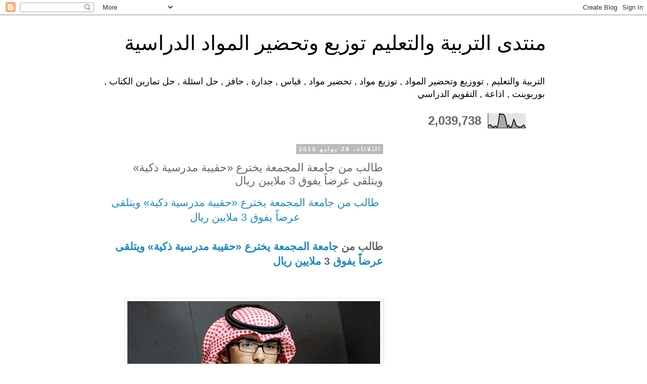

--- FILE ---
content_type: text/html; charset=UTF-8
request_url: https://madinahx.blogspot.com/2015/07/3.html
body_size: 13024
content:
<!DOCTYPE html>
<html class='v2' dir='rtl' xmlns='http://www.w3.org/1999/xhtml' xmlns:b='http://www.google.com/2005/gml/b' xmlns:data='http://www.google.com/2005/gml/data' xmlns:expr='http://www.google.com/2005/gml/expr'>
<head>
<link href='https://www.blogger.com/static/v1/widgets/2370241452-css_bundle_v2_rtl.css' rel='stylesheet' type='text/css'/>
<meta content='72e6e4e3f20f4233654da2d2d9e5a2e2' name='p:domain_verify'/>
<meta content='text/html; charset=UTF-8' http-equiv='Content-Type'/>
<meta content='blogger' name='generator'/>
<link href='https://madinahx.blogspot.com/favicon.ico' rel='icon' type='image/x-icon'/>
<link href='http://madinahx.blogspot.com/2015/07/3.html' rel='canonical'/>
<link rel="alternate" type="application/atom+xml" title="منتدى التربية والتعليم توزيع وتحضير المواد الدراسية - Atom" href="https://madinahx.blogspot.com/feeds/posts/default" />
<link rel="alternate" type="application/rss+xml" title="منتدى التربية والتعليم توزيع وتحضير المواد الدراسية - RSS" href="https://madinahx.blogspot.com/feeds/posts/default?alt=rss" />
<link rel="service.post" type="application/atom+xml" title="منتدى التربية والتعليم توزيع وتحضير المواد الدراسية - Atom" href="https://www.blogger.com/feeds/7312924634113361359/posts/default" />

<link rel="alternate" type="application/atom+xml" title="منتدى التربية والتعليم توزيع وتحضير المواد الدراسية - Atom" href="https://madinahx.blogspot.com/feeds/5033933850378114353/comments/default" />
<!--Can't find substitution for tag [blog.ieCssRetrofitLinks]-->
<link href='http://www.al-jazirah.com/2015/20150728/ln_66_1.jpg' rel='image_src'/>
<meta content='http://madinahx.blogspot.com/2015/07/3.html' property='og:url'/>
<meta content='طالب من جامعة المجمعة يخترع «حقيبة مدرسية ذكية» ويتلقى عرضاً يفوق 3 ملايين ريال' property='og:title'/>
<meta content='التربية والتعليم , تووزيع وتحضير المواد , توزيع مواد , تحضير مواد , قياس , حافز' property='og:description'/>
<meta content='https://lh3.googleusercontent.com/blogger_img_proxy/AEn0k_uNlOnw_ZLXKvdMFKZbAyiqCEEZBDMBKTWJDBlApxSXEplDU_CmUYlr1wKMV_YYlzFr2v8_aKLXa-gDD_erzGpuIGWMgOwtUj6Foy-kcMGW3NsAvnEX=w1200-h630-p-k-no-nu' property='og:image'/>
<title>طالب من جامعة المجمعة يخترع &#171;حقيبة مدرسية ذكية&#187; ويتلقى عرضا&#1611; يفوق 3 ملايين ريال | منتدى التربية والتعليم توزيع وتحضير المواد الدراسية</title>
<style id='page-skin-1' type='text/css'><!--
/*
-----------------------------------------------
Blogger Template Style
Name:     Simple
Designer: Blogger
URL:      www.blogger.com
----------------------------------------------- */
/* Content
----------------------------------------------- */
body {
font: normal normal 12px 'Trebuchet MS', Trebuchet, Verdana, sans-serif;
color: #666666;
background: #ffffff none repeat scroll top left;
padding: 0 0 0 0;
}
html body .region-inner {
min-width: 0;
max-width: 100%;
width: auto;
}
h2 {
font-size: 22px;
}
a:link {
text-decoration:none;
color: #2288bb;
}
a:visited {
text-decoration:none;
color: #888888;
}
a:hover {
text-decoration:underline;
color: #33aaff;
}
.body-fauxcolumn-outer .fauxcolumn-inner {
background: transparent none repeat scroll top left;
_background-image: none;
}
.body-fauxcolumn-outer .cap-top {
position: absolute;
z-index: 1;
height: 400px;
width: 100%;
}
.body-fauxcolumn-outer .cap-top .cap-left {
width: 100%;
background: transparent none repeat-x scroll top left;
_background-image: none;
}
.content-outer {
-moz-box-shadow: 0 0 0 rgba(0, 0, 0, .15);
-webkit-box-shadow: 0 0 0 rgba(0, 0, 0, .15);
-goog-ms-box-shadow: 0 0 0 #333333;
box-shadow: 0 0 0 rgba(0, 0, 0, .15);
margin-bottom: 1px;
}
.content-inner {
padding: 10px 40px;
}
.content-inner {
background-color: #ffffff;
}
/* Header
----------------------------------------------- */
.header-outer {
background: transparent none repeat-x scroll 0 -400px;
_background-image: none;
}
.Header h1 {
font: normal normal 40px 'Trebuchet MS',Trebuchet,Verdana,sans-serif;
color: #000000;
text-shadow: 0 0 0 rgba(0, 0, 0, .2);
}
.Header h1 a {
color: #000000;
}
.Header .description {
font-size: 18px;
color: #000000;
}
.header-inner .Header .titlewrapper {
padding: 22px 0;
}
.header-inner .Header .descriptionwrapper {
padding: 0 0;
}
/* Tabs
----------------------------------------------- */
.tabs-inner .section:first-child {
border-top: 0 solid #dddddd;
}
.tabs-inner .section:first-child ul {
margin-top: -1px;
border-top: 1px solid #dddddd;
border-left: 1px solid #dddddd;
border-right: 1px solid #dddddd;
}
.tabs-inner .widget ul {
background: transparent none repeat-x scroll 0 -800px;
_background-image: none;
border-bottom: 1px solid #dddddd;
margin-top: 0;
margin-left: -30px;
margin-right: -30px;
}
.tabs-inner .widget li a {
display: inline-block;
padding: .6em 1em;
font: normal normal 12px 'Trebuchet MS', Trebuchet, Verdana, sans-serif;
color: #000000;
border-right: 1px solid #ffffff;
border-left: 1px solid #dddddd;
}
.tabs-inner .widget li:first-child a {
border-right: none;
}
.tabs-inner .widget li.selected a, .tabs-inner .widget li a:hover {
color: #000000;
background-color: #eeeeee;
text-decoration: none;
}
/* Columns
----------------------------------------------- */
.main-outer {
border-top: 0 solid transparent;
}
.fauxcolumn-left-outer .fauxcolumn-inner {
border-right: 1px solid transparent;
}
.fauxcolumn-right-outer .fauxcolumn-inner {
border-left: 1px solid transparent;
}
/* Headings
----------------------------------------------- */
div.widget > h2,
div.widget h2.title {
margin: 0 0 1em 0;
font: normal bold 11px 'Trebuchet MS',Trebuchet,Verdana,sans-serif;
color: #000000;
}
/* Widgets
----------------------------------------------- */
.widget .zippy {
color: #999999;
text-shadow: 2px 2px 1px rgba(0, 0, 0, .1);
}
.widget .popular-posts ul {
list-style: none;
}
/* Posts
----------------------------------------------- */
h2.date-header {
font: normal bold 11px Arial, Tahoma, Helvetica, FreeSans, sans-serif;
}
.date-header span {
background-color: #bbbbbb;
color: #ffffff;
padding: 0.4em;
letter-spacing: 3px;
margin: inherit;
}
.main-inner {
padding-top: 35px;
padding-bottom: 65px;
}
.main-inner .column-center-inner {
padding: 0 0;
}
.main-inner .column-center-inner .section {
margin: 0 1em;
}
.post {
margin: 0 0 45px 0;
}
h3.post-title, .comments h4 {
font: normal normal 22px 'Trebuchet MS',Trebuchet,Verdana,sans-serif;
margin: .75em 0 0;
}
.post-body {
font-size: 110%;
line-height: 1.4;
position: relative;
}
.post-body img, .post-body .tr-caption-container, .Profile img, .Image img,
.BlogList .item-thumbnail img {
padding: 2px;
background: #ffffff;
border: 1px solid #eeeeee;
-moz-box-shadow: 1px 1px 5px rgba(0, 0, 0, .1);
-webkit-box-shadow: 1px 1px 5px rgba(0, 0, 0, .1);
box-shadow: 1px 1px 5px rgba(0, 0, 0, .1);
}
.post-body img, .post-body .tr-caption-container {
padding: 5px;
}
.post-body .tr-caption-container {
color: #666666;
}
.post-body .tr-caption-container img {
padding: 0;
background: transparent;
border: none;
-moz-box-shadow: 0 0 0 rgba(0, 0, 0, .1);
-webkit-box-shadow: 0 0 0 rgba(0, 0, 0, .1);
box-shadow: 0 0 0 rgba(0, 0, 0, .1);
}
.post-header {
margin: 0 0 1.5em;
line-height: 1.6;
font-size: 90%;
}
.post-footer {
margin: 20px -2px 0;
padding: 5px 10px;
color: #666666;
background-color: #eeeeee;
border-bottom: 1px solid #eeeeee;
line-height: 1.6;
font-size: 90%;
}
#comments .comment-author {
padding-top: 1.5em;
border-top: 1px solid transparent;
background-position: 0 1.5em;
}
#comments .comment-author:first-child {
padding-top: 0;
border-top: none;
}
.avatar-image-container {
margin: .2em 0 0;
}
#comments .avatar-image-container img {
border: 1px solid #eeeeee;
}
/* Comments
----------------------------------------------- */
.comments .comments-content .icon.blog-author {
background-repeat: no-repeat;
background-image: url([data-uri]);
}
.comments .comments-content .loadmore a {
border-top: 1px solid #999999;
border-bottom: 1px solid #999999;
}
.comments .comment-thread.inline-thread {
background-color: #eeeeee;
}
.comments .continue {
border-top: 2px solid #999999;
}
/* Accents
---------------------------------------------- */
.section-columns td.columns-cell {
border-right: 1px solid transparent;
}
.blog-pager {
background: transparent url(//www.blogblog.com/1kt/simple/paging_dot.png) repeat-x scroll top center;
}
.blog-pager-older-link, .home-link,
.blog-pager-newer-link {
background-color: #ffffff;
padding: 5px;
}
.footer-outer {
border-top: 1px dashed #bbbbbb;
}
/* Mobile
----------------------------------------------- */
body.mobile  {
background-size: auto;
}
.mobile .body-fauxcolumn-outer {
background: transparent none repeat scroll top left;
}
.mobile .body-fauxcolumn-outer .cap-top {
background-size: 100% auto;
}
.mobile .content-outer {
-webkit-box-shadow: 0 0 3px rgba(0, 0, 0, .15);
box-shadow: 0 0 3px rgba(0, 0, 0, .15);
}
.mobile .tabs-inner .widget ul {
margin-left: 0;
margin-right: 0;
}
.mobile .post {
margin: 0;
}
.mobile .main-inner .column-center-inner .section {
margin: 0;
}
.mobile .date-header span {
padding: 0.1em 10px;
margin: 0 -10px;
}
.mobile h3.post-title {
margin: 0;
}
.mobile .blog-pager {
background: transparent none no-repeat scroll top center;
}
.mobile .footer-outer {
border-top: none;
}
.mobile .main-inner, .mobile .footer-inner {
background-color: #ffffff;
}
.mobile-index-contents {
color: #666666;
}
.mobile-link-button {
background-color: #2288bb;
}
.mobile-link-button a:link, .mobile-link-button a:visited {
color: #ffffff;
}
.mobile .tabs-inner .section:first-child {
border-top: none;
}
.mobile .tabs-inner .PageList .widget-content {
background-color: #eeeeee;
color: #000000;
border-top: 1px solid #dddddd;
border-bottom: 1px solid #dddddd;
}
.mobile .tabs-inner .PageList .widget-content .pagelist-arrow {
border-right: 1px solid #dddddd;
}

--></style>
<style id='template-skin-1' type='text/css'><!--
body {
min-width: 960px;
}
.content-outer, .content-fauxcolumn-outer, .region-inner {
min-width: 960px;
max-width: 960px;
_width: 960px;
}
.main-inner .columns {
padding-left: 0;
padding-right: 310px;
}
.main-inner .fauxcolumn-center-outer {
left: 0;
right: 310px;
/* IE6 does not respect left and right together */
_width: expression(this.parentNode.offsetWidth -
parseInt("0") -
parseInt("310px") + 'px');
}
.main-inner .fauxcolumn-left-outer {
width: 0;
}
.main-inner .fauxcolumn-right-outer {
width: 310px;
}
.main-inner .column-left-outer {
width: 0;
right: 100%;
margin-left: -0;
}
.main-inner .column-right-outer {
width: 310px;
margin-right: -310px;
}
#layout {
min-width: 0;
}
#layout .content-outer {
min-width: 0;
width: 800px;
}
#layout .region-inner {
min-width: 0;
width: auto;
}
--></style>
<meta content='qJ29t8uZ11IgBnItINcPWvlzeoXurISHmCQn8UEP0UM' name='google-site-verification'/>
<link href='https://www.blogger.com/dyn-css/authorization.css?targetBlogID=7312924634113361359&amp;zx=17c1fe59-309c-46b3-9211-b14de63a530a' media='none' onload='if(media!=&#39;all&#39;)media=&#39;all&#39;' rel='stylesheet'/><noscript><link href='https://www.blogger.com/dyn-css/authorization.css?targetBlogID=7312924634113361359&amp;zx=17c1fe59-309c-46b3-9211-b14de63a530a' rel='stylesheet'/></noscript>
<meta name='google-adsense-platform-account' content='ca-host-pub-1556223355139109'/>
<meta name='google-adsense-platform-domain' content='blogspot.com'/>

<!-- data-ad-client=ca-pub-0644282514942362 -->

</head>
<body class='loading variant-simplysimple'>
<div class='navbar section' id='navbar'><div class='widget Navbar' data-version='1' id='Navbar1'><script type="text/javascript">
    function setAttributeOnload(object, attribute, val) {
      if(window.addEventListener) {
        window.addEventListener('load',
          function(){ object[attribute] = val; }, false);
      } else {
        window.attachEvent('onload', function(){ object[attribute] = val; });
      }
    }
  </script>
<div id="navbar-iframe-container"></div>
<script type="text/javascript" src="https://apis.google.com/js/platform.js"></script>
<script type="text/javascript">
      gapi.load("gapi.iframes:gapi.iframes.style.bubble", function() {
        if (gapi.iframes && gapi.iframes.getContext) {
          gapi.iframes.getContext().openChild({
              url: 'https://www.blogger.com/navbar/7312924634113361359?po\x3d5033933850378114353\x26origin\x3dhttps://madinahx.blogspot.com',
              where: document.getElementById("navbar-iframe-container"),
              id: "navbar-iframe"
          });
        }
      });
    </script><script type="text/javascript">
(function() {
var script = document.createElement('script');
script.type = 'text/javascript';
script.src = '//pagead2.googlesyndication.com/pagead/js/google_top_exp.js';
var head = document.getElementsByTagName('head')[0];
if (head) {
head.appendChild(script);
}})();
</script>
</div></div>
<div class='body-fauxcolumns'>
<div class='fauxcolumn-outer body-fauxcolumn-outer'>
<div class='cap-top'>
<div class='cap-left'></div>
<div class='cap-right'></div>
</div>
<div class='fauxborder-left'>
<div class='fauxborder-right'></div>
<div class='fauxcolumn-inner'>
</div>
</div>
<div class='cap-bottom'>
<div class='cap-left'></div>
<div class='cap-right'></div>
</div>
</div>
</div>
<div class='content'>
<div class='content-fauxcolumns'>
<div class='fauxcolumn-outer content-fauxcolumn-outer'>
<div class='cap-top'>
<div class='cap-left'></div>
<div class='cap-right'></div>
</div>
<div class='fauxborder-left'>
<div class='fauxborder-right'></div>
<div class='fauxcolumn-inner'>
</div>
</div>
<div class='cap-bottom'>
<div class='cap-left'></div>
<div class='cap-right'></div>
</div>
</div>
</div>
<div class='content-outer'>
<div class='content-cap-top cap-top'>
<div class='cap-left'></div>
<div class='cap-right'></div>
</div>
<div class='fauxborder-left content-fauxborder-left'>
<div class='fauxborder-right content-fauxborder-right'></div>
<div class='content-inner'>
<header>
<div class='header-outer'>
<div class='header-cap-top cap-top'>
<div class='cap-left'></div>
<div class='cap-right'></div>
</div>
<div class='fauxborder-left header-fauxborder-left'>
<div class='fauxborder-right header-fauxborder-right'></div>
<div class='region-inner header-inner'>
<div class='header section' id='header'><div class='widget Header' data-version='1' id='Header1'>
<div id='header-inner'>
<div class='titlewrapper'>
<h1 class='title'>
<a href='https://madinahx.blogspot.com/'>
منتدى التربية والتعليم توزيع وتحضير المواد الدراسية
</a>
</h1>
</div>
<div class='descriptionwrapper'>
<p class='description'><span>التربية والتعليم , تووزيع وتحضير المواد , توزيع مواد , تحضير مواد , قياس , جدارة , حافز , حل اسئلة , حل تمارين الكتاب , بوربوينت , اذاعة , التقويم الدراسي</span></p>
</div>
</div>
</div></div>
</div>
</div>
<div class='header-cap-bottom cap-bottom'>
<div class='cap-left'></div>
<div class='cap-right'></div>
</div>
</div>
</header>
<div class='tabs-outer'>
<div class='tabs-cap-top cap-top'>
<div class='cap-left'></div>
<div class='cap-right'></div>
</div>
<div class='fauxborder-left tabs-fauxborder-left'>
<div class='fauxborder-right tabs-fauxborder-right'></div>
<div class='region-inner tabs-inner'>
<div class='tabs section' id='crosscol'><div class='widget Stats' data-version='1' id='Stats1'>
<h2>إجمالي مرات مشاهدة الصفحة</h2>
<div class='widget-content'>
<div id='Stats1_content' style='display: none;'>
<script src='https://www.gstatic.com/charts/loader.js' type='text/javascript'></script>
<span id='Stats1_sparklinespan' style='display:inline-block; width:75px; height:30px'></span>
<span class='counter-wrapper text-counter-wrapper' id='Stats1_totalCount'>
</span>
<div class='clear'></div>
</div>
</div>
</div></div>
<div class='tabs no-items section' id='crosscol-overflow'></div>
</div>
</div>
<div class='tabs-cap-bottom cap-bottom'>
<div class='cap-left'></div>
<div class='cap-right'></div>
</div>
</div>
<div class='main-outer'>
<div class='main-cap-top cap-top'>
<div class='cap-left'></div>
<div class='cap-right'></div>
</div>
<div class='fauxborder-left main-fauxborder-left'>
<div class='fauxborder-right main-fauxborder-right'></div>
<div class='region-inner main-inner'>
<div class='columns fauxcolumns'>
<div class='fauxcolumn-outer fauxcolumn-center-outer'>
<div class='cap-top'>
<div class='cap-left'></div>
<div class='cap-right'></div>
</div>
<div class='fauxborder-left'>
<div class='fauxborder-right'></div>
<div class='fauxcolumn-inner'>
</div>
</div>
<div class='cap-bottom'>
<div class='cap-left'></div>
<div class='cap-right'></div>
</div>
</div>
<div class='fauxcolumn-outer fauxcolumn-left-outer'>
<div class='cap-top'>
<div class='cap-left'></div>
<div class='cap-right'></div>
</div>
<div class='fauxborder-left'>
<div class='fauxborder-right'></div>
<div class='fauxcolumn-inner'>
</div>
</div>
<div class='cap-bottom'>
<div class='cap-left'></div>
<div class='cap-right'></div>
</div>
</div>
<div class='fauxcolumn-outer fauxcolumn-right-outer'>
<div class='cap-top'>
<div class='cap-left'></div>
<div class='cap-right'></div>
</div>
<div class='fauxborder-left'>
<div class='fauxborder-right'></div>
<div class='fauxcolumn-inner'>
</div>
</div>
<div class='cap-bottom'>
<div class='cap-left'></div>
<div class='cap-right'></div>
</div>
</div>
<!-- corrects IE6 width calculation -->
<div class='columns-inner'>
<div class='column-center-outer'>
<div class='column-center-inner'>
<div class='main section' id='main'><div class='widget Blog' data-version='1' id='Blog1'>
<div class='blog-posts hfeed'>

          <div class="date-outer">
        
<h2 class='date-header'><span>الثلاثاء&#1548; 28 يوليو 2015</span></h2>

          <div class="date-posts">
        
<div class='post-outer'>
<div class='post hentry' itemprop='blogPost' itemscope='itemscope' itemtype='http://schema.org/BlogPosting'>
<meta content='http://www.al-jazirah.com/2015/20150728/ln_66_1.jpg' itemprop='image_url'/>
<meta content='7312924634113361359' itemprop='blogId'/>
<meta content='5033933850378114353' itemprop='postId'/>
<a name='5033933850378114353'></a>
<h3 class='post-title entry-title' itemprop='name'>
طالب من جامعة المجمعة يخترع &#171;حقيبة مدرسية ذكية&#187; ويتلقى عرضا&#1611; يفوق 3 ملايين ريال
</h3>
<div class='post-header'>
<div class='post-header-line-1'></div>
</div>
<div class='post-body entry-content' id='post-body-5033933850378114353' itemprop='description articleBody'>
<div dir='rtl'><font style="font-size: 16pt;" size="4"><div style="margin:auto;text-align:center;"><a href="http://www.education-ksa.com/t117360/">طالب من جامعة المجمعة يخترع &#171;حقيبة مدرسية ذكية&#187; ويتلقى عرضا&#1611; يفوق 3 ملايين ريال</a><br><br></div><b>طالب من <a href="http://www.education-ksa.com/t117360/"> </a><a href="http://www.education-ksa.com/t117360/"> جامعة </a>  <a href="http://www.education-ksa.com/t117360/"> </a><a href="http://www.education-ksa.com/t117360/"> المجمعة </a>  <a href="http://www.education-ksa.com/t117360/"> </a><a href="http://www.education-ksa.com/t117360/"> يخترع </a>  <a href="http://www.education-ksa.com/t117360/"> </a><a href="http://www.education-ksa.com/t117360/"> &#171;حقيبة </a>  <a href="http://www.education-ksa.com/t117360/"> </a><a href="http://www.education-ksa.com/t117360/"> مدرسية </a>  <a href="http://www.education-ksa.com/t117360/"> </a><a href="http://www.education-ksa.com/t117360/"> ذكية&#187; </a>  <a href="http://www.education-ksa.com/t117360/"> </a><a href="http://www.education-ksa.com/t117360/"> ويتلقى </a>  <a href="http://www.education-ksa.com/t117360/"> </a><a href="http://www.education-ksa.com/t117360/"> عرضا&#1611; </a>  <a href="http://www.education-ksa.com/t117360/"> </a><a href="http://www.education-ksa.com/t117360/"> يفوق </a>  3 <a href="http://www.education-ksa.com/t117360/"> ملايين </a> <a href="http://www.education-ksa.com/t117360/"> ريال </a> 				</b><br> <br> <br> <a href="http://www.education-ksa.com/t117360/"><img alt="طالب جامعة المجمعة يخترع «حقيبة" border="0" src="https://lh3.googleusercontent.com/blogger_img_proxy/AEn0k_uNlOnw_ZLXKvdMFKZbAyiqCEEZBDMBKTWJDBlApxSXEplDU_CmUYlr1wKMV_YYlzFr2v8_aKLXa-gDD_erzGpuIGWMgOwtUj6Foy-kcMGW3NsAvnEX=s0-d" title="طالب جامعة المجمعة يخترع «حقيبة"></a><br> حفر الباطن - مبارك البوادي:<br> <br> تحدث عبد الله الشمري&#1548; عن أسرار اختراعه في مقهى حوار الشباب (ارتواز) الذي يقام في ثنايا مهرجان حفر الباطن العيد والصيف.<br> <br> وقال الشمري&#1548; حول تفاصيل اختراعه: الاختراع عبارة عن حقيبة <a href="http://www.education-ksa.com/t117360/"> </a><a href="http://www.education-ksa.com/t117360/"> مدرسية </a>  ذكية  يحصل فيها كل <a href="http://www.education-ksa.com/t117360/"> طالب </a>  على كود خاص يتم من خلاله رصد حضور الطالب وانصرافه من  المدرسة تلقائيا&#1611;&#1548;  وذلك بعد ربطها بنظام نور التعليمي&#1548; كما يمكن من خلالها  تذكير الطالب  بواجباته المدرسية على أن يقوم المعلم بكتابة ما يريده من  واجبات من خلال  البرنامج الموجود في الحقيبة المزودة بشاشة ذكية.<br> <br></font><div align="center"><a href="http://www.education-ksa.com/t117360/"><font style="font-size: 16pt;" size="4"> </font><font style="" color="Red"><b><font style="font-size: 24pt;" size="6">لــقراءة الخبـر كاملا&#1611; اضــغــط هنـــا</font></b></font></a><br></div> 		 	   		  </div>
<div style='clear: both;'></div>
</div>
<div class='post-footer'>
<div class='post-footer-line post-footer-line-1'><span class='post-author vcard'>
مرسلة بواسطة
<span class='fn' itemprop='author' itemscope='itemscope' itemtype='http://schema.org/Person'>
<meta content='https://www.blogger.com/profile/16189864617249852087' itemprop='url'/>
<a class='g-profile' href='https://www.blogger.com/profile/16189864617249852087' rel='author' title='author profile'>
<span itemprop='name'>Unknown</span>
</a>
</span>
</span>
<span class='post-timestamp'>
في
<meta content='http://madinahx.blogspot.com/2015/07/3.html' itemprop='url'/>
<a class='timestamp-link' href='https://madinahx.blogspot.com/2015/07/3.html' rel='bookmark' title='permanent link'><abbr class='published' itemprop='datePublished' title='2015-07-28T23:02:00+03:00'>11:02:00 م</abbr></a>
</span>
<span class='post-comment-link'>
</span>
<span class='post-icons'>
<span class='item-control blog-admin pid-2006625080'>
<a href='https://www.blogger.com/post-edit.g?blogID=7312924634113361359&postID=5033933850378114353&from=pencil' title='تعديل الرسالة'>
<img alt='' class='icon-action' height='18' src='https://resources.blogblog.com/img/icon18_edit_allbkg.gif' width='18'/>
</a>
</span>
</span>
<span class='post-backlinks post-comment-link'>
</span>
</div>
<div class='post-footer-line post-footer-line-2'><span class='post-labels'>
</span>
</div>
<div class='post-footer-line post-footer-line-3'><span class='post-location'>
</span>
</div>
</div>
</div>
<div class='comments' id='comments'>
<a name='comments'></a>
<h4>ليست هناك تعليقات:</h4>
<div id='Blog1_comments-block-wrapper'>
<dl class='avatar-comment-indent' id='comments-block'>
</dl>
</div>
<p class='comment-footer'>
<div class='comment-form'>
<a name='comment-form'></a>
<h4 id='comment-post-message'>إرسال تعليق</h4>
<p>
</p>
<a href='https://www.blogger.com/comment/frame/7312924634113361359?po=5033933850378114353&hl=ar&saa=85391&origin=https://madinahx.blogspot.com' id='comment-editor-src'></a>
<iframe allowtransparency='true' class='blogger-iframe-colorize blogger-comment-from-post' frameborder='0' height='410px' id='comment-editor' name='comment-editor' src='' width='100%'></iframe>
<script src='https://www.blogger.com/static/v1/jsbin/1345082660-comment_from_post_iframe.js' type='text/javascript'></script>
<script type='text/javascript'>
      BLOG_CMT_createIframe('https://www.blogger.com/rpc_relay.html');
    </script>
</div>
</p>
</div>
</div>
<div class='inline-ad'>
<script type="text/javascript"><!--
google_ad_client = "ca-pub-0644282514942362";
google_ad_host = "ca-host-pub-1556223355139109";
google_ad_host_channel = "L0007";
/* madinahx_main_Blog1_300x250_as */
google_ad_slot = "3031943148";
google_ad_width = 300;
google_ad_height = 250;
//-->
</script>
<script type="text/javascript"
src="//pagead2.googlesyndication.com/pagead/show_ads.js">
</script>
</div>

        </div></div>
      
</div>
<div class='blog-pager' id='blog-pager'>
<span id='blog-pager-newer-link'>
<a class='blog-pager-newer-link' href='https://madinahx.blogspot.com/2015/07/super-goal-5-1-1437-2015.html' id='Blog1_blog-pager-newer-link' title='رسالة أحدث'>رسالة أحدث</a>
</span>
<span id='blog-pager-older-link'>
<a class='blog-pager-older-link' href='https://madinahx.blogspot.com/2015/07/1437-2015_28.html' id='Blog1_blog-pager-older-link' title='رسالة أقدم'>رسالة أقدم</a>
</span>
<a class='home-link' href='https://madinahx.blogspot.com/'>الصفحة الرئيسية</a>
</div>
<div class='clear'></div>
<div class='post-feeds'>
<div class='feed-links'>
الاشتراك في:
<a class='feed-link' href='https://madinahx.blogspot.com/feeds/5033933850378114353/comments/default' target='_blank' type='application/atom+xml'>تعليقات الرسالة (Atom)</a>
</div>
</div>
</div></div>
</div>
</div>
<div class='column-left-outer'>
<div class='column-left-inner'>
<aside>
</aside>
</div>
</div>
<div class='column-right-outer'>
<div class='column-right-inner'>
<aside>
<div class='sidebar section' id='sidebar-right-1'><div class='widget AdSense' data-version='1' id='AdSense1'>
<div class='widget-content'>
<script type="text/javascript"><!--
google_ad_client = "ca-pub-0644282514942362";
google_ad_host = "ca-host-pub-1556223355139109";
google_ad_host_channel = "L0001";
/* madinahx_sidebar-right-1_AdSense1_160x600_as */
google_ad_slot = "4508676345";
google_ad_width = 160;
google_ad_height = 600;
//-->
</script>
<script type="text/javascript"
src="//pagead2.googlesyndication.com/pagead/show_ads.js">
</script>
<div class='clear'></div>
</div>
</div><div class='widget BlogArchive' data-version='1' id='BlogArchive1'>
<h2>أرشيف المدونة الإلكترونية</h2>
<div class='widget-content'>
<div id='ArchiveList'>
<div id='BlogArchive1_ArchiveList'>
<ul class='hierarchy'>
<li class='archivedate collapsed'>
<a class='toggle' href='javascript:void(0)'>
<span class='zippy'>

        &#9668;&#160;
      
</span>
</a>
<a class='post-count-link' href='https://madinahx.blogspot.com/2021/'>
2021
</a>
<span class='post-count' dir='ltr'>(4)</span>
<ul class='hierarchy'>
<li class='archivedate collapsed'>
<a class='toggle' href='javascript:void(0)'>
<span class='zippy'>

        &#9668;&#160;
      
</span>
</a>
<a class='post-count-link' href='https://madinahx.blogspot.com/2021/09/'>
سبتمبر
</a>
<span class='post-count' dir='ltr'>(4)</span>
</li>
</ul>
</li>
</ul>
<ul class='hierarchy'>
<li class='archivedate collapsed'>
<a class='toggle' href='javascript:void(0)'>
<span class='zippy'>

        &#9668;&#160;
      
</span>
</a>
<a class='post-count-link' href='https://madinahx.blogspot.com/2019/'>
2019
</a>
<span class='post-count' dir='ltr'>(11)</span>
<ul class='hierarchy'>
<li class='archivedate collapsed'>
<a class='toggle' href='javascript:void(0)'>
<span class='zippy'>

        &#9668;&#160;
      
</span>
</a>
<a class='post-count-link' href='https://madinahx.blogspot.com/2019/09/'>
سبتمبر
</a>
<span class='post-count' dir='ltr'>(1)</span>
</li>
</ul>
<ul class='hierarchy'>
<li class='archivedate collapsed'>
<a class='toggle' href='javascript:void(0)'>
<span class='zippy'>

        &#9668;&#160;
      
</span>
</a>
<a class='post-count-link' href='https://madinahx.blogspot.com/2019/08/'>
أغسطس
</a>
<span class='post-count' dir='ltr'>(10)</span>
</li>
</ul>
</li>
</ul>
<ul class='hierarchy'>
<li class='archivedate collapsed'>
<a class='toggle' href='javascript:void(0)'>
<span class='zippy'>

        &#9668;&#160;
      
</span>
</a>
<a class='post-count-link' href='https://madinahx.blogspot.com/2018/'>
2018
</a>
<span class='post-count' dir='ltr'>(285)</span>
<ul class='hierarchy'>
<li class='archivedate collapsed'>
<a class='toggle' href='javascript:void(0)'>
<span class='zippy'>

        &#9668;&#160;
      
</span>
</a>
<a class='post-count-link' href='https://madinahx.blogspot.com/2018/09/'>
سبتمبر
</a>
<span class='post-count' dir='ltr'>(17)</span>
</li>
</ul>
<ul class='hierarchy'>
<li class='archivedate collapsed'>
<a class='toggle' href='javascript:void(0)'>
<span class='zippy'>

        &#9668;&#160;
      
</span>
</a>
<a class='post-count-link' href='https://madinahx.blogspot.com/2018/08/'>
أغسطس
</a>
<span class='post-count' dir='ltr'>(34)</span>
</li>
</ul>
<ul class='hierarchy'>
<li class='archivedate collapsed'>
<a class='toggle' href='javascript:void(0)'>
<span class='zippy'>

        &#9668;&#160;
      
</span>
</a>
<a class='post-count-link' href='https://madinahx.blogspot.com/2018/05/'>
مايو
</a>
<span class='post-count' dir='ltr'>(22)</span>
</li>
</ul>
<ul class='hierarchy'>
<li class='archivedate collapsed'>
<a class='toggle' href='javascript:void(0)'>
<span class='zippy'>

        &#9668;&#160;
      
</span>
</a>
<a class='post-count-link' href='https://madinahx.blogspot.com/2018/04/'>
أبريل
</a>
<span class='post-count' dir='ltr'>(82)</span>
</li>
</ul>
<ul class='hierarchy'>
<li class='archivedate collapsed'>
<a class='toggle' href='javascript:void(0)'>
<span class='zippy'>

        &#9668;&#160;
      
</span>
</a>
<a class='post-count-link' href='https://madinahx.blogspot.com/2018/03/'>
مارس
</a>
<span class='post-count' dir='ltr'>(33)</span>
</li>
</ul>
<ul class='hierarchy'>
<li class='archivedate collapsed'>
<a class='toggle' href='javascript:void(0)'>
<span class='zippy'>

        &#9668;&#160;
      
</span>
</a>
<a class='post-count-link' href='https://madinahx.blogspot.com/2018/02/'>
فبراير
</a>
<span class='post-count' dir='ltr'>(72)</span>
</li>
</ul>
<ul class='hierarchy'>
<li class='archivedate collapsed'>
<a class='toggle' href='javascript:void(0)'>
<span class='zippy'>

        &#9668;&#160;
      
</span>
</a>
<a class='post-count-link' href='https://madinahx.blogspot.com/2018/01/'>
يناير
</a>
<span class='post-count' dir='ltr'>(25)</span>
</li>
</ul>
</li>
</ul>
<ul class='hierarchy'>
<li class='archivedate collapsed'>
<a class='toggle' href='javascript:void(0)'>
<span class='zippy'>

        &#9668;&#160;
      
</span>
</a>
<a class='post-count-link' href='https://madinahx.blogspot.com/2017/'>
2017
</a>
<span class='post-count' dir='ltr'>(894)</span>
<ul class='hierarchy'>
<li class='archivedate collapsed'>
<a class='toggle' href='javascript:void(0)'>
<span class='zippy'>

        &#9668;&#160;
      
</span>
</a>
<a class='post-count-link' href='https://madinahx.blogspot.com/2017/12/'>
ديسمبر
</a>
<span class='post-count' dir='ltr'>(72)</span>
</li>
</ul>
<ul class='hierarchy'>
<li class='archivedate collapsed'>
<a class='toggle' href='javascript:void(0)'>
<span class='zippy'>

        &#9668;&#160;
      
</span>
</a>
<a class='post-count-link' href='https://madinahx.blogspot.com/2017/11/'>
نوفمبر
</a>
<span class='post-count' dir='ltr'>(72)</span>
</li>
</ul>
<ul class='hierarchy'>
<li class='archivedate collapsed'>
<a class='toggle' href='javascript:void(0)'>
<span class='zippy'>

        &#9668;&#160;
      
</span>
</a>
<a class='post-count-link' href='https://madinahx.blogspot.com/2017/10/'>
أكتوبر
</a>
<span class='post-count' dir='ltr'>(165)</span>
</li>
</ul>
<ul class='hierarchy'>
<li class='archivedate collapsed'>
<a class='toggle' href='javascript:void(0)'>
<span class='zippy'>

        &#9668;&#160;
      
</span>
</a>
<a class='post-count-link' href='https://madinahx.blogspot.com/2017/09/'>
سبتمبر
</a>
<span class='post-count' dir='ltr'>(155)</span>
</li>
</ul>
<ul class='hierarchy'>
<li class='archivedate collapsed'>
<a class='toggle' href='javascript:void(0)'>
<span class='zippy'>

        &#9668;&#160;
      
</span>
</a>
<a class='post-count-link' href='https://madinahx.blogspot.com/2017/05/'>
مايو
</a>
<span class='post-count' dir='ltr'>(25)</span>
</li>
</ul>
<ul class='hierarchy'>
<li class='archivedate collapsed'>
<a class='toggle' href='javascript:void(0)'>
<span class='zippy'>

        &#9668;&#160;
      
</span>
</a>
<a class='post-count-link' href='https://madinahx.blogspot.com/2017/04/'>
أبريل
</a>
<span class='post-count' dir='ltr'>(52)</span>
</li>
</ul>
<ul class='hierarchy'>
<li class='archivedate collapsed'>
<a class='toggle' href='javascript:void(0)'>
<span class='zippy'>

        &#9668;&#160;
      
</span>
</a>
<a class='post-count-link' href='https://madinahx.blogspot.com/2017/03/'>
مارس
</a>
<span class='post-count' dir='ltr'>(120)</span>
</li>
</ul>
<ul class='hierarchy'>
<li class='archivedate collapsed'>
<a class='toggle' href='javascript:void(0)'>
<span class='zippy'>

        &#9668;&#160;
      
</span>
</a>
<a class='post-count-link' href='https://madinahx.blogspot.com/2017/02/'>
فبراير
</a>
<span class='post-count' dir='ltr'>(140)</span>
</li>
</ul>
<ul class='hierarchy'>
<li class='archivedate collapsed'>
<a class='toggle' href='javascript:void(0)'>
<span class='zippy'>

        &#9668;&#160;
      
</span>
</a>
<a class='post-count-link' href='https://madinahx.blogspot.com/2017/01/'>
يناير
</a>
<span class='post-count' dir='ltr'>(93)</span>
</li>
</ul>
</li>
</ul>
<ul class='hierarchy'>
<li class='archivedate collapsed'>
<a class='toggle' href='javascript:void(0)'>
<span class='zippy'>

        &#9668;&#160;
      
</span>
</a>
<a class='post-count-link' href='https://madinahx.blogspot.com/2016/'>
2016
</a>
<span class='post-count' dir='ltr'>(1006)</span>
<ul class='hierarchy'>
<li class='archivedate collapsed'>
<a class='toggle' href='javascript:void(0)'>
<span class='zippy'>

        &#9668;&#160;
      
</span>
</a>
<a class='post-count-link' href='https://madinahx.blogspot.com/2016/12/'>
ديسمبر
</a>
<span class='post-count' dir='ltr'>(24)</span>
</li>
</ul>
<ul class='hierarchy'>
<li class='archivedate collapsed'>
<a class='toggle' href='javascript:void(0)'>
<span class='zippy'>

        &#9668;&#160;
      
</span>
</a>
<a class='post-count-link' href='https://madinahx.blogspot.com/2016/11/'>
نوفمبر
</a>
<span class='post-count' dir='ltr'>(41)</span>
</li>
</ul>
<ul class='hierarchy'>
<li class='archivedate collapsed'>
<a class='toggle' href='javascript:void(0)'>
<span class='zippy'>

        &#9668;&#160;
      
</span>
</a>
<a class='post-count-link' href='https://madinahx.blogspot.com/2016/10/'>
أكتوبر
</a>
<span class='post-count' dir='ltr'>(101)</span>
</li>
</ul>
<ul class='hierarchy'>
<li class='archivedate collapsed'>
<a class='toggle' href='javascript:void(0)'>
<span class='zippy'>

        &#9668;&#160;
      
</span>
</a>
<a class='post-count-link' href='https://madinahx.blogspot.com/2016/09/'>
سبتمبر
</a>
<span class='post-count' dir='ltr'>(55)</span>
</li>
</ul>
<ul class='hierarchy'>
<li class='archivedate collapsed'>
<a class='toggle' href='javascript:void(0)'>
<span class='zippy'>

        &#9668;&#160;
      
</span>
</a>
<a class='post-count-link' href='https://madinahx.blogspot.com/2016/05/'>
مايو
</a>
<span class='post-count' dir='ltr'>(18)</span>
</li>
</ul>
<ul class='hierarchy'>
<li class='archivedate collapsed'>
<a class='toggle' href='javascript:void(0)'>
<span class='zippy'>

        &#9668;&#160;
      
</span>
</a>
<a class='post-count-link' href='https://madinahx.blogspot.com/2016/04/'>
أبريل
</a>
<span class='post-count' dir='ltr'>(148)</span>
</li>
</ul>
<ul class='hierarchy'>
<li class='archivedate collapsed'>
<a class='toggle' href='javascript:void(0)'>
<span class='zippy'>

        &#9668;&#160;
      
</span>
</a>
<a class='post-count-link' href='https://madinahx.blogspot.com/2016/03/'>
مارس
</a>
<span class='post-count' dir='ltr'>(135)</span>
</li>
</ul>
<ul class='hierarchy'>
<li class='archivedate collapsed'>
<a class='toggle' href='javascript:void(0)'>
<span class='zippy'>

        &#9668;&#160;
      
</span>
</a>
<a class='post-count-link' href='https://madinahx.blogspot.com/2016/02/'>
فبراير
</a>
<span class='post-count' dir='ltr'>(191)</span>
</li>
</ul>
<ul class='hierarchy'>
<li class='archivedate collapsed'>
<a class='toggle' href='javascript:void(0)'>
<span class='zippy'>

        &#9668;&#160;
      
</span>
</a>
<a class='post-count-link' href='https://madinahx.blogspot.com/2016/01/'>
يناير
</a>
<span class='post-count' dir='ltr'>(293)</span>
</li>
</ul>
</li>
</ul>
<ul class='hierarchy'>
<li class='archivedate expanded'>
<a class='toggle' href='javascript:void(0)'>
<span class='zippy toggle-open'>

        &#9660;&#160;
      
</span>
</a>
<a class='post-count-link' href='https://madinahx.blogspot.com/2015/'>
2015
</a>
<span class='post-count' dir='ltr'>(2674)</span>
<ul class='hierarchy'>
<li class='archivedate collapsed'>
<a class='toggle' href='javascript:void(0)'>
<span class='zippy'>

        &#9668;&#160;
      
</span>
</a>
<a class='post-count-link' href='https://madinahx.blogspot.com/2015/12/'>
ديسمبر
</a>
<span class='post-count' dir='ltr'>(324)</span>
</li>
</ul>
<ul class='hierarchy'>
<li class='archivedate collapsed'>
<a class='toggle' href='javascript:void(0)'>
<span class='zippy'>

        &#9668;&#160;
      
</span>
</a>
<a class='post-count-link' href='https://madinahx.blogspot.com/2015/11/'>
نوفمبر
</a>
<span class='post-count' dir='ltr'>(271)</span>
</li>
</ul>
<ul class='hierarchy'>
<li class='archivedate collapsed'>
<a class='toggle' href='javascript:void(0)'>
<span class='zippy'>

        &#9668;&#160;
      
</span>
</a>
<a class='post-count-link' href='https://madinahx.blogspot.com/2015/10/'>
أكتوبر
</a>
<span class='post-count' dir='ltr'>(194)</span>
</li>
</ul>
<ul class='hierarchy'>
<li class='archivedate collapsed'>
<a class='toggle' href='javascript:void(0)'>
<span class='zippy'>

        &#9668;&#160;
      
</span>
</a>
<a class='post-count-link' href='https://madinahx.blogspot.com/2015/09/'>
سبتمبر
</a>
<span class='post-count' dir='ltr'>(226)</span>
</li>
</ul>
<ul class='hierarchy'>
<li class='archivedate collapsed'>
<a class='toggle' href='javascript:void(0)'>
<span class='zippy'>

        &#9668;&#160;
      
</span>
</a>
<a class='post-count-link' href='https://madinahx.blogspot.com/2015/08/'>
أغسطس
</a>
<span class='post-count' dir='ltr'>(419)</span>
</li>
</ul>
<ul class='hierarchy'>
<li class='archivedate expanded'>
<a class='toggle' href='javascript:void(0)'>
<span class='zippy toggle-open'>

        &#9660;&#160;
      
</span>
</a>
<a class='post-count-link' href='https://madinahx.blogspot.com/2015/07/'>
يوليو
</a>
<span class='post-count' dir='ltr'>(35)</span>
<ul class='posts'>
<li><a href='https://madinahx.blogspot.com/2015/07/1436-1437.html'>تحميل دليل الحضانات لعام 1436 / 1437هـ</a></li>
<li><a href='https://madinahx.blogspot.com/2015/07/blog-post_31.html'>وزير التعليم يفو&#1617;ض مدراء التعليم بفتح فصول لتحفيظ ...</a></li>
<li><a href='https://madinahx.blogspot.com/2015/07/blog-post.html'>الجامعة الإسلامية تتيح القبول في برنامج إنتساب الش...</a></li>
<li><a href='https://madinahx.blogspot.com/2015/07/1-1436-1437-2015_39.html'>خطة التوجية والأرشاد الزمنية + التشغيلية ف1 عام 14...</a></li>
<li><a href='https://madinahx.blogspot.com/2015/07/1-1436-1437-2015_31.html'>توزيع مادة الكيمياء ثالث ثانوي ف1 لعام 1436 ـ 1437...</a></li>
<li><a href='https://madinahx.blogspot.com/2015/07/2015_31.html'>إعلان المرشحات للوظائف التعليمية خلال أسبوعين 2015</a></li>
<li><a href='https://madinahx.blogspot.com/2015/07/1-1436-1437-2015.html'>توزيع مفرغ بالتواريخ لجميع المواد والمراحل ف1 لعام...</a></li>
<li><a href='https://madinahx.blogspot.com/2015/07/1-1437-2015_88.html'>توزيع مادة لغتي الخالدة أول متوسط ف1 لعام 1437 - 2015</a></li>
<li><a href='https://madinahx.blogspot.com/2015/07/1-1437-2015_18.html'>توزيع مادة لغتي الخالدة ثاني متوسط ف1 لعام 1437 - ...</a></li>
<li><a href='https://madinahx.blogspot.com/2015/07/1-1437-2015_29.html'>توزيع مادة لغتي الخالدة ثالث متوسط ف1 لعام 1437 - ...</a></li>
<li><a href='https://madinahx.blogspot.com/2015/07/2015_29.html'>جدول مواعيد اختبار القياس لجميع الطلاب والطالبات و...</a></li>
<li><a href='https://madinahx.blogspot.com/2015/07/176-1437.html'>تسريع 176 طالب&#1611;ا وطالبة بالمرحلتين الابتدائية والم...</a></li>
<li><a href='https://madinahx.blogspot.com/2015/07/1437-2015_29.html'>محضر اجتماع وزير التعليم بمديري التعليم ورؤساء الق...</a></li>
<li><a href='https://madinahx.blogspot.com/2015/07/1437-2015_11.html'>سجل متابعة الطالبات لمادة الدراسات الاجتماعية في ا...</a></li>
<li><a href='https://madinahx.blogspot.com/2015/07/1437-2015_56.html'>بطاقة متابعة الطالبات الضعيفات لجميع المواد لعام 1...</a></li>
<li><a href='https://madinahx.blogspot.com/2015/07/1-1437-2015_99.html'>توزيع مفرغ بالتواريخ لمادة اللغة الأنجليزية للمرحل...</a></li>
<li><a href='https://madinahx.blogspot.com/2015/07/super-goal-1-1-1437-2015.html'>توزيع مادة اللغة الأنجليزية منهج Super goal 1 أول ...</a></li>
<li><a href='https://madinahx.blogspot.com/2015/07/super-goal-5-1-1437-2015.html'>توزيع مادة اللغة الانجليزية منهج Super goal 5 ثالث...</a></li>
<li><a href='https://madinahx.blogspot.com/2015/07/3.html'>طالب من جامعة المجمعة يخترع &#171;حقيبة مدرسية ذكية&#187; وي...</a></li>
<li><a href='https://madinahx.blogspot.com/2015/07/1437-2015_28.html'>تحضير لغه عربية المستوى الثالث اول ثانوي النظام ال...</a></li>
<li><a href='https://madinahx.blogspot.com/2015/07/1-1437-2015_87.html'>توزيع مادة الرياضيات ثاني متوسط ف1 لعام 1437 ـ 201...</a></li>
<li><a href='https://madinahx.blogspot.com/2015/07/1-1437-2015_28.html'>توزيع مادة الرياضيات للصف الثالث متوسط ف1 عام 1437...</a></li>
<li><a href='https://madinahx.blogspot.com/2015/07/1437-2015.html'>سجلات الإدارة المدرسية متوافقة مع الدليل التنظيمي ...</a></li>
<li><a href='https://madinahx.blogspot.com/2015/07/1437_28.html'>تحضير لغه عربية المستوى الثالث ثاني ثانوي النظام ا...</a></li>
<li><a href='https://madinahx.blogspot.com/2015/07/1437.html'>تحضير لغه عربية المستوى الثالث ثاني ثانوي النظام ا...</a></li>
<li><a href='https://madinahx.blogspot.com/2015/07/super-goal-3-1437-2015.html'>توزيع اللغة الانجليزية ثاني متوسط Super goal 3 الف...</a></li>
<li><a href='https://madinahx.blogspot.com/2015/07/1-1437-2015.html'>توزيع مفرغ مادة الانجليزي المرحلة الابتدائية كاملة...</a></li>
<li><a href='https://madinahx.blogspot.com/2015/07/2015_27.html'>سجلات متابعة المهارات جميع المواد للمرحلة الأبتدائ...</a></li>
<li><a href='https://madinahx.blogspot.com/2015/07/2015_16.html'>التقريرالأسبوع التمهيدي للطلاب المستجدين في المرحل...</a></li>
<li><a href='https://madinahx.blogspot.com/2015/07/2015_88.html'>كتيب الأسرة في برنامج إستقبال طلاب وطالبات الصف ال...</a></li>
<li><a href='https://madinahx.blogspot.com/2015/07/2015_94.html'>مسابقة رسومات مفرغة للطلاب المستجدين أول ابتدائي 2015</a></li>
<li><a href='https://madinahx.blogspot.com/2015/07/2015_0.html'>نشرة و مطويه ترحيبية لليوم التمهيدي 2015</a></li>
<li><a href='https://madinahx.blogspot.com/2015/07/2015_26.html'>ملف كامل لبرنامج الاسبوع التمهيدي 2015</a></li>
<li><a href='https://madinahx.blogspot.com/2015/07/2015.html'>الخطة اليومية + البرنامج الاسبوع التمهيدي للتلاميذ...</a></li>
<li><a href='https://madinahx.blogspot.com/2015/07/1436-1437-1437.html'>التقويم الدراسي لعام 1436 / 1437 كاملا&#1611; + توزيع ال...</a></li>
</ul>
</li>
</ul>
<ul class='hierarchy'>
<li class='archivedate collapsed'>
<a class='toggle' href='javascript:void(0)'>
<span class='zippy'>

        &#9668;&#160;
      
</span>
</a>
<a class='post-count-link' href='https://madinahx.blogspot.com/2015/06/'>
يونيو
</a>
<span class='post-count' dir='ltr'>(30)</span>
</li>
</ul>
<ul class='hierarchy'>
<li class='archivedate collapsed'>
<a class='toggle' href='javascript:void(0)'>
<span class='zippy'>

        &#9668;&#160;
      
</span>
</a>
<a class='post-count-link' href='https://madinahx.blogspot.com/2015/05/'>
مايو
</a>
<span class='post-count' dir='ltr'>(138)</span>
</li>
</ul>
<ul class='hierarchy'>
<li class='archivedate collapsed'>
<a class='toggle' href='javascript:void(0)'>
<span class='zippy'>

        &#9668;&#160;
      
</span>
</a>
<a class='post-count-link' href='https://madinahx.blogspot.com/2015/04/'>
أبريل
</a>
<span class='post-count' dir='ltr'>(213)</span>
</li>
</ul>
<ul class='hierarchy'>
<li class='archivedate collapsed'>
<a class='toggle' href='javascript:void(0)'>
<span class='zippy'>

        &#9668;&#160;
      
</span>
</a>
<a class='post-count-link' href='https://madinahx.blogspot.com/2015/03/'>
مارس
</a>
<span class='post-count' dir='ltr'>(239)</span>
</li>
</ul>
<ul class='hierarchy'>
<li class='archivedate collapsed'>
<a class='toggle' href='javascript:void(0)'>
<span class='zippy'>

        &#9668;&#160;
      
</span>
</a>
<a class='post-count-link' href='https://madinahx.blogspot.com/2015/02/'>
فبراير
</a>
<span class='post-count' dir='ltr'>(434)</span>
</li>
</ul>
<ul class='hierarchy'>
<li class='archivedate collapsed'>
<a class='toggle' href='javascript:void(0)'>
<span class='zippy'>

        &#9668;&#160;
      
</span>
</a>
<a class='post-count-link' href='https://madinahx.blogspot.com/2015/01/'>
يناير
</a>
<span class='post-count' dir='ltr'>(151)</span>
</li>
</ul>
</li>
</ul>
<ul class='hierarchy'>
<li class='archivedate collapsed'>
<a class='toggle' href='javascript:void(0)'>
<span class='zippy'>

        &#9668;&#160;
      
</span>
</a>
<a class='post-count-link' href='https://madinahx.blogspot.com/2014/'>
2014
</a>
<span class='post-count' dir='ltr'>(2291)</span>
<ul class='hierarchy'>
<li class='archivedate collapsed'>
<a class='toggle' href='javascript:void(0)'>
<span class='zippy'>

        &#9668;&#160;
      
</span>
</a>
<a class='post-count-link' href='https://madinahx.blogspot.com/2014/12/'>
ديسمبر
</a>
<span class='post-count' dir='ltr'>(179)</span>
</li>
</ul>
<ul class='hierarchy'>
<li class='archivedate collapsed'>
<a class='toggle' href='javascript:void(0)'>
<span class='zippy'>

        &#9668;&#160;
      
</span>
</a>
<a class='post-count-link' href='https://madinahx.blogspot.com/2014/11/'>
نوفمبر
</a>
<span class='post-count' dir='ltr'>(436)</span>
</li>
</ul>
<ul class='hierarchy'>
<li class='archivedate collapsed'>
<a class='toggle' href='javascript:void(0)'>
<span class='zippy'>

        &#9668;&#160;
      
</span>
</a>
<a class='post-count-link' href='https://madinahx.blogspot.com/2014/10/'>
أكتوبر
</a>
<span class='post-count' dir='ltr'>(465)</span>
</li>
</ul>
<ul class='hierarchy'>
<li class='archivedate collapsed'>
<a class='toggle' href='javascript:void(0)'>
<span class='zippy'>

        &#9668;&#160;
      
</span>
</a>
<a class='post-count-link' href='https://madinahx.blogspot.com/2014/09/'>
سبتمبر
</a>
<span class='post-count' dir='ltr'>(223)</span>
</li>
</ul>
<ul class='hierarchy'>
<li class='archivedate collapsed'>
<a class='toggle' href='javascript:void(0)'>
<span class='zippy'>

        &#9668;&#160;
      
</span>
</a>
<a class='post-count-link' href='https://madinahx.blogspot.com/2014/08/'>
أغسطس
</a>
<span class='post-count' dir='ltr'>(235)</span>
</li>
</ul>
<ul class='hierarchy'>
<li class='archivedate collapsed'>
<a class='toggle' href='javascript:void(0)'>
<span class='zippy'>

        &#9668;&#160;
      
</span>
</a>
<a class='post-count-link' href='https://madinahx.blogspot.com/2014/07/'>
يوليو
</a>
<span class='post-count' dir='ltr'>(50)</span>
</li>
</ul>
<ul class='hierarchy'>
<li class='archivedate collapsed'>
<a class='toggle' href='javascript:void(0)'>
<span class='zippy'>

        &#9668;&#160;
      
</span>
</a>
<a class='post-count-link' href='https://madinahx.blogspot.com/2014/06/'>
يونيو
</a>
<span class='post-count' dir='ltr'>(15)</span>
</li>
</ul>
<ul class='hierarchy'>
<li class='archivedate collapsed'>
<a class='toggle' href='javascript:void(0)'>
<span class='zippy'>

        &#9668;&#160;
      
</span>
</a>
<a class='post-count-link' href='https://madinahx.blogspot.com/2014/05/'>
مايو
</a>
<span class='post-count' dir='ltr'>(155)</span>
</li>
</ul>
<ul class='hierarchy'>
<li class='archivedate collapsed'>
<a class='toggle' href='javascript:void(0)'>
<span class='zippy'>

        &#9668;&#160;
      
</span>
</a>
<a class='post-count-link' href='https://madinahx.blogspot.com/2014/04/'>
أبريل
</a>
<span class='post-count' dir='ltr'>(193)</span>
</li>
</ul>
<ul class='hierarchy'>
<li class='archivedate collapsed'>
<a class='toggle' href='javascript:void(0)'>
<span class='zippy'>

        &#9668;&#160;
      
</span>
</a>
<a class='post-count-link' href='https://madinahx.blogspot.com/2014/03/'>
مارس
</a>
<span class='post-count' dir='ltr'>(130)</span>
</li>
</ul>
<ul class='hierarchy'>
<li class='archivedate collapsed'>
<a class='toggle' href='javascript:void(0)'>
<span class='zippy'>

        &#9668;&#160;
      
</span>
</a>
<a class='post-count-link' href='https://madinahx.blogspot.com/2014/02/'>
فبراير
</a>
<span class='post-count' dir='ltr'>(210)</span>
</li>
</ul>
</li>
</ul>
<ul class='hierarchy'>
<li class='archivedate collapsed'>
<a class='toggle' href='javascript:void(0)'>
<span class='zippy'>

        &#9668;&#160;
      
</span>
</a>
<a class='post-count-link' href='https://madinahx.blogspot.com/2013/'>
2013
</a>
<span class='post-count' dir='ltr'>(1)</span>
<ul class='hierarchy'>
<li class='archivedate collapsed'>
<a class='toggle' href='javascript:void(0)'>
<span class='zippy'>

        &#9668;&#160;
      
</span>
</a>
<a class='post-count-link' href='https://madinahx.blogspot.com/2013/08/'>
أغسطس
</a>
<span class='post-count' dir='ltr'>(1)</span>
</li>
</ul>
</li>
</ul>
<ul class='hierarchy'>
<li class='archivedate collapsed'>
<a class='toggle' href='javascript:void(0)'>
<span class='zippy'>

        &#9668;&#160;
      
</span>
</a>
<a class='post-count-link' href='https://madinahx.blogspot.com/2011/'>
2011
</a>
<span class='post-count' dir='ltr'>(6)</span>
<ul class='hierarchy'>
<li class='archivedate collapsed'>
<a class='toggle' href='javascript:void(0)'>
<span class='zippy'>

        &#9668;&#160;
      
</span>
</a>
<a class='post-count-link' href='https://madinahx.blogspot.com/2011/02/'>
فبراير
</a>
<span class='post-count' dir='ltr'>(6)</span>
</li>
</ul>
</li>
</ul>
<ul class='hierarchy'>
<li class='archivedate collapsed'>
<a class='toggle' href='javascript:void(0)'>
<span class='zippy'>

        &#9668;&#160;
      
</span>
</a>
<a class='post-count-link' href='https://madinahx.blogspot.com/2009/'>
2009
</a>
<span class='post-count' dir='ltr'>(29)</span>
<ul class='hierarchy'>
<li class='archivedate collapsed'>
<a class='toggle' href='javascript:void(0)'>
<span class='zippy'>

        &#9668;&#160;
      
</span>
</a>
<a class='post-count-link' href='https://madinahx.blogspot.com/2009/10/'>
أكتوبر
</a>
<span class='post-count' dir='ltr'>(26)</span>
</li>
</ul>
<ul class='hierarchy'>
<li class='archivedate collapsed'>
<a class='toggle' href='javascript:void(0)'>
<span class='zippy'>

        &#9668;&#160;
      
</span>
</a>
<a class='post-count-link' href='https://madinahx.blogspot.com/2009/09/'>
سبتمبر
</a>
<span class='post-count' dir='ltr'>(3)</span>
</li>
</ul>
</li>
</ul>
</div>
</div>
<div class='clear'></div>
</div>
</div></div>
<table border='0' cellpadding='0' cellspacing='0' class='section-columns columns-2'>
<tbody>
<tr>
<td class='first columns-cell'>
<div class='sidebar section' id='sidebar-right-2-1'><div class='widget BlogList' data-version='1' id='BlogList1'>
<h2 class='title'>مدونات ننصح بها</h2>
<div class='widget-content'>
<div class='blog-list-container' id='BlogList1_container'>
<ul id='BlogList1_blogs'>
<li style='display: block;'>
<div class='blog-icon'>
<img data-lateloadsrc='https://lh3.googleusercontent.com/blogger_img_proxy/AEn0k_vp0QtRtIr1ny58o2D_ftvFZAxh7vW5vzISzhdfLCS0vzTewgI5MALLSHhz9F4OGLx8unVozM3oDymRMHxZhd358uuEsU1m-6akHkGsur0=s16-w16-h16' height='16' width='16'/>
</div>
<div class='blog-content'>
<div class='blog-title'>
<a href='http://qiyas010611.blogspot.com/' target='_blank'>
اسئلة اختبار قياس و قدرات</a>
</div>
<div class='item-content'>
<span class='item-title'>
<a href='http://qiyas010611.blogspot.com/2019/08/1441-2019-pdf-word_19.html' target='_blank'>
مفكرة قائد / ة المدرسة 1441 هـ / 2019 م جديد pdf & word
</a>
</span>
</div>
</div>
<div style='clear: both;'></div>
</li>
<li style='display: block;'>
<div class='blog-icon'>
<img data-lateloadsrc='https://lh3.googleusercontent.com/blogger_img_proxy/AEn0k_vW5hkMQ4Gf4zqlEw3kg1qBTJynZRk4O535E3XK8geSp_NvhRnK_jQLKfDyyjPvUapv2lUmOv5fgEGw7_vc0I_M0MtgAg94uohnPet6=s16-w16-h16' height='16' width='16'/>
</div>
<div class='blog-content'>
<div class='blog-title'>
<a href='https://www.education-ksa.com/' target='_blank'>
منتدى التربية والتعليم بالمدينة المنورة</a>
</div>
<div class='item-content'>
<span class='item-title'>
<a href='https://www.education-ksa.com/t133346/' target='_blank'>
هل تريد أن تكفر عن يمينك بأسهل طريقة وانت مرتاح مكانك (صورة)
</a>
</span>
</div>
</div>
<div style='clear: both;'></div>
</li>
</ul>
<div class='clear'></div>
</div>
</div>
</div><div class='widget Profile' data-version='1' id='Profile1'>
<h2>من أنا</h2>
<div class='widget-content'>
<dl class='profile-datablock'>
<dt class='profile-data'>
<a class='profile-name-link g-profile' href='https://www.blogger.com/profile/16189864617249852087' rel='author' style='background-image: url(//www.blogger.com/img/logo-16.png);'>
Unknown
</a>
</dt>
</dl>
<a class='profile-link' href='https://www.blogger.com/profile/16189864617249852087' rel='author'>عرض الملف الشخصي الكامل الخاص بي</a>
<div class='clear'></div>
</div>
</div></div>
</td>
<td class='columns-cell'>
<div class='sidebar no-items section' id='sidebar-right-2-2'></div>
</td>
</tr>
</tbody>
</table>
<div class='sidebar no-items section' id='sidebar-right-3'></div>
</aside>
</div>
</div>
</div>
<div style='clear: both'></div>
<!-- columns -->
</div>
<!-- main -->
</div>
</div>
<div class='main-cap-bottom cap-bottom'>
<div class='cap-left'></div>
<div class='cap-right'></div>
</div>
</div>
<footer>
<div class='footer-outer'>
<div class='footer-cap-top cap-top'>
<div class='cap-left'></div>
<div class='cap-right'></div>
</div>
<div class='fauxborder-left footer-fauxborder-left'>
<div class='fauxborder-right footer-fauxborder-right'></div>
<div class='region-inner footer-inner'>
<div class='foot no-items section' id='footer-1'></div>
<table border='0' cellpadding='0' cellspacing='0' class='section-columns columns-2'>
<tbody>
<tr>
<td class='first columns-cell'>
<div class='foot no-items section' id='footer-2-1'></div>
</td>
<td class='columns-cell'>
<div class='foot no-items section' id='footer-2-2'></div>
</td>
</tr>
</tbody>
</table>
<!-- outside of the include in order to lock Attribution widget -->
<div class='foot section' id='footer-3'><div class='widget Attribution' data-version='1' id='Attribution1'>
<div class='widget-content' style='text-align: center;'>
المظهر: بسيط. يتم التشغيل بواسطة <a href='https://www.blogger.com' target='_blank'>Blogger</a>.
</div>
<div class='clear'></div>
</div></div>
</div>
</div>
<div class='footer-cap-bottom cap-bottom'>
<div class='cap-left'></div>
<div class='cap-right'></div>
</div>
</div>
</footer>
<!-- content -->
</div>
</div>
<div class='content-cap-bottom cap-bottom'>
<div class='cap-left'></div>
<div class='cap-right'></div>
</div>
</div>
</div>
<script type='text/javascript'>
    window.setTimeout(function() {
        document.body.className = document.body.className.replace('loading', '');
      }, 10);
  </script>

<script type="text/javascript" src="https://www.blogger.com/static/v1/widgets/3845888474-widgets.js"></script>
<script type='text/javascript'>
window['__wavt'] = 'AOuZoY7U4M978oP-Ru1duFY88O5ReXvCmA:1768356946064';_WidgetManager._Init('//www.blogger.com/rearrange?blogID\x3d7312924634113361359','//madinahx.blogspot.com/2015/07/3.html','7312924634113361359');
_WidgetManager._SetDataContext([{'name': 'blog', 'data': {'blogId': '7312924634113361359', 'title': '\u0645\u0646\u062a\u062f\u0649 \u0627\u0644\u062a\u0631\u0628\u064a\u0629 \u0648\u0627\u0644\u062a\u0639\u0644\u064a\u0645 \u062a\u0648\u0632\u064a\u0639 \u0648\u062a\u062d\u0636\u064a\u0631 \u0627\u0644\u0645\u0648\u0627\u062f \u0627\u0644\u062f\u0631\u0627\u0633\u064a\u0629', 'url': 'https://madinahx.blogspot.com/2015/07/3.html', 'canonicalUrl': 'http://madinahx.blogspot.com/2015/07/3.html', 'homepageUrl': 'https://madinahx.blogspot.com/', 'searchUrl': 'https://madinahx.blogspot.com/search', 'canonicalHomepageUrl': 'http://madinahx.blogspot.com/', 'blogspotFaviconUrl': 'https://madinahx.blogspot.com/favicon.ico', 'bloggerUrl': 'https://www.blogger.com', 'hasCustomDomain': false, 'httpsEnabled': true, 'enabledCommentProfileImages': true, 'gPlusViewType': 'FILTERED_POSTMOD', 'adultContent': false, 'analyticsAccountNumber': '', 'encoding': 'UTF-8', 'locale': 'ar', 'localeUnderscoreDelimited': 'ar', 'languageDirection': 'rtl', 'isPrivate': false, 'isMobile': false, 'isMobileRequest': false, 'mobileClass': '', 'isPrivateBlog': false, 'isDynamicViewsAvailable': true, 'feedLinks': '\x3clink rel\x3d\x22alternate\x22 type\x3d\x22application/atom+xml\x22 title\x3d\x22\u0645\u0646\u062a\u062f\u0649 \u0627\u0644\u062a\u0631\u0628\u064a\u0629 \u0648\u0627\u0644\u062a\u0639\u0644\u064a\u0645 \u062a\u0648\u0632\u064a\u0639 \u0648\u062a\u062d\u0636\u064a\u0631 \u0627\u0644\u0645\u0648\u0627\u062f \u0627\u0644\u062f\u0631\u0627\u0633\u064a\u0629 - Atom\x22 href\x3d\x22https://madinahx.blogspot.com/feeds/posts/default\x22 /\x3e\n\x3clink rel\x3d\x22alternate\x22 type\x3d\x22application/rss+xml\x22 title\x3d\x22\u0645\u0646\u062a\u062f\u0649 \u0627\u0644\u062a\u0631\u0628\u064a\u0629 \u0648\u0627\u0644\u062a\u0639\u0644\u064a\u0645 \u062a\u0648\u0632\u064a\u0639 \u0648\u062a\u062d\u0636\u064a\u0631 \u0627\u0644\u0645\u0648\u0627\u062f \u0627\u0644\u062f\u0631\u0627\u0633\u064a\u0629 - RSS\x22 href\x3d\x22https://madinahx.blogspot.com/feeds/posts/default?alt\x3drss\x22 /\x3e\n\x3clink rel\x3d\x22service.post\x22 type\x3d\x22application/atom+xml\x22 title\x3d\x22\u0645\u0646\u062a\u062f\u0649 \u0627\u0644\u062a\u0631\u0628\u064a\u0629 \u0648\u0627\u0644\u062a\u0639\u0644\u064a\u0645 \u062a\u0648\u0632\u064a\u0639 \u0648\u062a\u062d\u0636\u064a\u0631 \u0627\u0644\u0645\u0648\u0627\u062f \u0627\u0644\u062f\u0631\u0627\u0633\u064a\u0629 - Atom\x22 href\x3d\x22https://www.blogger.com/feeds/7312924634113361359/posts/default\x22 /\x3e\n\n\x3clink rel\x3d\x22alternate\x22 type\x3d\x22application/atom+xml\x22 title\x3d\x22\u0645\u0646\u062a\u062f\u0649 \u0627\u0644\u062a\u0631\u0628\u064a\u0629 \u0648\u0627\u0644\u062a\u0639\u0644\u064a\u0645 \u062a\u0648\u0632\u064a\u0639 \u0648\u062a\u062d\u0636\u064a\u0631 \u0627\u0644\u0645\u0648\u0627\u062f \u0627\u0644\u062f\u0631\u0627\u0633\u064a\u0629 - Atom\x22 href\x3d\x22https://madinahx.blogspot.com/feeds/5033933850378114353/comments/default\x22 /\x3e\n', 'meTag': '', 'adsenseClientId': 'ca-pub-0644282514942362', 'adsenseHostId': 'ca-host-pub-1556223355139109', 'adsenseHasAds': true, 'adsenseAutoAds': false, 'boqCommentIframeForm': true, 'loginRedirectParam': '', 'view': '', 'dynamicViewsCommentsSrc': '//www.blogblog.com/dynamicviews/4224c15c4e7c9321/js/comments.js', 'dynamicViewsScriptSrc': '//www.blogblog.com/dynamicviews/0986fae69b86b3aa', 'plusOneApiSrc': 'https://apis.google.com/js/platform.js', 'disableGComments': true, 'interstitialAccepted': false, 'sharing': {'platforms': [{'name': '\u0627\u0644\u062d\u0635\u0648\u0644 \u0639\u0644\u0649 \u0627\u0644\u0631\u0627\u0628\u0637', 'key': 'link', 'shareMessage': '\u0627\u0644\u062d\u0635\u0648\u0644 \u0639\u0644\u0649 \u0627\u0644\u0631\u0627\u0628\u0637', 'target': ''}, {'name': 'Facebook', 'key': 'facebook', 'shareMessage': '\u0645\u0634\u0627\u0631\u0643\u0629 \u0625\u0644\u0649 Facebook', 'target': 'facebook'}, {'name': '\u0643\u062a\u0627\u0628\u0629 \u0645\u062f\u0648\u0646\u0629 \u062d\u0648\u0644 \u0647\u0630\u0647 \u0627\u0644\u0645\u0634\u0627\u0631\u0643\u0629', 'key': 'blogThis', 'shareMessage': '\u0643\u062a\u0627\u0628\u0629 \u0645\u062f\u0648\u0646\u0629 \u062d\u0648\u0644 \u0647\u0630\u0647 \u0627\u0644\u0645\u0634\u0627\u0631\u0643\u0629', 'target': 'blog'}, {'name': 'X', 'key': 'twitter', 'shareMessage': '\u0645\u0634\u0627\u0631\u0643\u0629 \u0625\u0644\u0649 X', 'target': 'twitter'}, {'name': 'Pinterest', 'key': 'pinterest', 'shareMessage': '\u0645\u0634\u0627\u0631\u0643\u0629 \u0625\u0644\u0649 Pinterest', 'target': 'pinterest'}, {'name': '\u0628\u0631\u064a\u062f \u0625\u0644\u0643\u062a\u0631\u0648\u0646\u064a', 'key': 'email', 'shareMessage': '\u0628\u0631\u064a\u062f \u0625\u0644\u0643\u062a\u0631\u0648\u0646\u064a', 'target': 'email'}], 'disableGooglePlus': true, 'googlePlusShareButtonWidth': 0, 'googlePlusBootstrap': '\x3cscript type\x3d\x22text/javascript\x22\x3ewindow.___gcfg \x3d {\x27lang\x27: \x27ar\x27};\x3c/script\x3e'}, 'hasCustomJumpLinkMessage': false, 'jumpLinkMessage': '\u0642\u0631\u0627\u0621\u0629 \u0627\u0644\u0645\u0632\u064a\u062f', 'pageType': 'item', 'postId': '5033933850378114353', 'postImageUrl': 'http://www.al-jazirah.com/2015/20150728/ln_66_1.jpg', 'pageName': '\u0637\u0627\u0644\u0628 \u0645\u0646 \u062c\u0627\u0645\u0639\u0629 \u0627\u0644\u0645\u062c\u0645\u0639\u0629 \u064a\u062e\u062a\u0631\u0639 \xab\u062d\u0642\u064a\u0628\u0629 \u0645\u062f\u0631\u0633\u064a\u0629 \u0630\u0643\u064a\u0629\xbb \u0648\u064a\u062a\u0644\u0642\u0649 \u0639\u0631\u0636\u0627\u064b \u064a\u0641\u0648\u0642 3 \u0645\u0644\u0627\u064a\u064a\u0646 \u0631\u064a\u0627\u0644', 'pageTitle': '\u0645\u0646\u062a\u062f\u0649 \u0627\u0644\u062a\u0631\u0628\u064a\u0629 \u0648\u0627\u0644\u062a\u0639\u0644\u064a\u0645 \u062a\u0648\u0632\u064a\u0639 \u0648\u062a\u062d\u0636\u064a\u0631 \u0627\u0644\u0645\u0648\u0627\u062f \u0627\u0644\u062f\u0631\u0627\u0633\u064a\u0629: \u0637\u0627\u0644\u0628 \u0645\u0646 \u062c\u0627\u0645\u0639\u0629 \u0627\u0644\u0645\u062c\u0645\u0639\u0629 \u064a\u062e\u062a\u0631\u0639 \xab\u062d\u0642\u064a\u0628\u0629 \u0645\u062f\u0631\u0633\u064a\u0629 \u0630\u0643\u064a\u0629\xbb \u0648\u064a\u062a\u0644\u0642\u0649 \u0639\u0631\u0636\u0627\u064b \u064a\u0641\u0648\u0642 3 \u0645\u0644\u0627\u064a\u064a\u0646 \u0631\u064a\u0627\u0644', 'metaDescription': ''}}, {'name': 'features', 'data': {}}, {'name': 'messages', 'data': {'edit': '\u062a\u0639\u062f\u064a\u0644', 'linkCopiedToClipboard': '\u062a\u0645 \u0646\u0633\u062e \u0627\u0644\u0631\u0627\u0628\u0637 \u0625\u0644\u0649 \u0627\u0644\u062d\u0627\u0641\u0638\u0629', 'ok': '\u062d\u0633\u0646\u064b\u0627', 'postLink': '\u0631\u0627\u0628\u0637 \u0627\u0644\u0645\u0634\u0627\u0631\u0643\u0629'}}, {'name': 'template', 'data': {'name': 'custom', 'localizedName': '\u0645\u062e\u0635\u0635', 'isResponsive': false, 'isAlternateRendering': false, 'isCustom': true, 'variant': 'simplysimple', 'variantId': 'simplysimple'}}, {'name': 'view', 'data': {'classic': {'name': 'classic', 'url': '?view\x3dclassic'}, 'flipcard': {'name': 'flipcard', 'url': '?view\x3dflipcard'}, 'magazine': {'name': 'magazine', 'url': '?view\x3dmagazine'}, 'mosaic': {'name': 'mosaic', 'url': '?view\x3dmosaic'}, 'sidebar': {'name': 'sidebar', 'url': '?view\x3dsidebar'}, 'snapshot': {'name': 'snapshot', 'url': '?view\x3dsnapshot'}, 'timeslide': {'name': 'timeslide', 'url': '?view\x3dtimeslide'}, 'isMobile': false, 'title': '\u0637\u0627\u0644\u0628 \u0645\u0646 \u062c\u0627\u0645\u0639\u0629 \u0627\u0644\u0645\u062c\u0645\u0639\u0629 \u064a\u062e\u062a\u0631\u0639 \xab\u062d\u0642\u064a\u0628\u0629 \u0645\u062f\u0631\u0633\u064a\u0629 \u0630\u0643\u064a\u0629\xbb \u0648\u064a\u062a\u0644\u0642\u0649 \u0639\u0631\u0636\u0627\u064b \u064a\u0641\u0648\u0642 3 \u0645\u0644\u0627\u064a\u064a\u0646 \u0631\u064a\u0627\u0644', 'description': '\u0627\u0644\u062a\u0631\u0628\u064a\u0629 \u0648\u0627\u0644\u062a\u0639\u0644\u064a\u0645 , \u062a\u0648\u0648\u0632\u064a\u0639 \u0648\u062a\u062d\u0636\u064a\u0631 \u0627\u0644\u0645\u0648\u0627\u062f , \u062a\u0648\u0632\u064a\u0639 \u0645\u0648\u0627\u062f , \u062a\u062d\u0636\u064a\u0631 \u0645\u0648\u0627\u062f , \u0642\u064a\u0627\u0633 , \u062d\u0627\u0641\u0632', 'featuredImage': 'https://lh3.googleusercontent.com/blogger_img_proxy/AEn0k_uNlOnw_ZLXKvdMFKZbAyiqCEEZBDMBKTWJDBlApxSXEplDU_CmUYlr1wKMV_YYlzFr2v8_aKLXa-gDD_erzGpuIGWMgOwtUj6Foy-kcMGW3NsAvnEX', 'url': 'https://madinahx.blogspot.com/2015/07/3.html', 'type': 'item', 'isSingleItem': true, 'isMultipleItems': false, 'isError': false, 'isPage': false, 'isPost': true, 'isHomepage': false, 'isArchive': false, 'isLabelSearch': false, 'postId': 5033933850378114353}}]);
_WidgetManager._RegisterWidget('_NavbarView', new _WidgetInfo('Navbar1', 'navbar', document.getElementById('Navbar1'), {}, 'displayModeFull'));
_WidgetManager._RegisterWidget('_HeaderView', new _WidgetInfo('Header1', 'header', document.getElementById('Header1'), {}, 'displayModeFull'));
_WidgetManager._RegisterWidget('_StatsView', new _WidgetInfo('Stats1', 'crosscol', document.getElementById('Stats1'), {'title': '\u0625\u062c\u0645\u0627\u0644\u064a \u0645\u0631\u0627\u062a \u0645\u0634\u0627\u0647\u062f\u0629 \u0627\u0644\u0635\u0641\u062d\u0629', 'showGraphicalCounter': false, 'showAnimatedCounter': false, 'showSparkline': true, 'statsUrl': '//madinahx.blogspot.com/b/stats?style\x3dBLACK_TRANSPARENT\x26timeRange\x3dALL_TIME\x26token\x3dAPq4FmCBeRYnqaDEKYbJ1N-UeSRYvQGHvMNvuN-XwEmqsgXlURT_2un27mYzxrx-gyO2136tN8UD6rYSwKTbmXzY1lW2wydAng'}, 'displayModeFull'));
_WidgetManager._RegisterWidget('_BlogView', new _WidgetInfo('Blog1', 'main', document.getElementById('Blog1'), {'cmtInteractionsEnabled': false, 'lightboxEnabled': true, 'lightboxModuleUrl': 'https://www.blogger.com/static/v1/jsbin/2738457072-lbx__ar.js', 'lightboxCssUrl': 'https://www.blogger.com/static/v1/v-css/828616780-lightbox_bundle_rtl.css'}, 'displayModeFull'));
_WidgetManager._RegisterWidget('_AdSenseView', new _WidgetInfo('AdSense1', 'sidebar-right-1', document.getElementById('AdSense1'), {}, 'displayModeFull'));
_WidgetManager._RegisterWidget('_BlogArchiveView', new _WidgetInfo('BlogArchive1', 'sidebar-right-1', document.getElementById('BlogArchive1'), {'languageDirection': 'rtl', 'loadingMessage': '\u200f\u062c\u0627\u0631\u064d \u0627\u0644\u062a\u062d\u0645\u064a\u0644\x26hellip;'}, 'displayModeFull'));
_WidgetManager._RegisterWidget('_BlogListView', new _WidgetInfo('BlogList1', 'sidebar-right-2-1', document.getElementById('BlogList1'), {'numItemsToShow': 0, 'totalItems': 2}, 'displayModeFull'));
_WidgetManager._RegisterWidget('_ProfileView', new _WidgetInfo('Profile1', 'sidebar-right-2-1', document.getElementById('Profile1'), {}, 'displayModeFull'));
_WidgetManager._RegisterWidget('_AttributionView', new _WidgetInfo('Attribution1', 'footer-3', document.getElementById('Attribution1'), {}, 'displayModeFull'));
</script>
</body>
</html>

--- FILE ---
content_type: text/html; charset=UTF-8
request_url: https://madinahx.blogspot.com/b/stats?style=BLACK_TRANSPARENT&timeRange=ALL_TIME&token=APq4FmCBeRYnqaDEKYbJ1N-UeSRYvQGHvMNvuN-XwEmqsgXlURT_2un27mYzxrx-gyO2136tN8UD6rYSwKTbmXzY1lW2wydAng
body_size: -17
content:
{"total":2039738,"sparklineOptions":{"backgroundColor":{"fillOpacity":0.1,"fill":"#000000"},"series":[{"areaOpacity":0.3,"color":"#202020"}]},"sparklineData":[[0,14],[1,20],[2,22],[3,11],[4,5],[5,12],[6,12],[7,4],[8,33],[9,99],[10,93],[11,93],[12,93],[13,81],[14,45],[15,7],[16,19],[17,6],[18,5],[19,27],[20,58],[21,38],[22,13],[23,14],[24,5],[25,9],[26,7],[27,19],[28,19],[29,2]],"nextTickMs":720000}

--- FILE ---
content_type: text/html; charset=utf-8
request_url: https://www.google.com/recaptcha/api2/aframe
body_size: 268
content:
<!DOCTYPE HTML><html><head><meta http-equiv="content-type" content="text/html; charset=UTF-8"></head><body><script nonce="XPmYiRkLkwl84fqUli3xpQ">/** Anti-fraud and anti-abuse applications only. See google.com/recaptcha */ try{var clients={'sodar':'https://pagead2.googlesyndication.com/pagead/sodar?'};window.addEventListener("message",function(a){try{if(a.source===window.parent){var b=JSON.parse(a.data);var c=clients[b['id']];if(c){var d=document.createElement('img');d.src=c+b['params']+'&rc='+(localStorage.getItem("rc::a")?sessionStorage.getItem("rc::b"):"");window.document.body.appendChild(d);sessionStorage.setItem("rc::e",parseInt(sessionStorage.getItem("rc::e")||0)+1);localStorage.setItem("rc::h",'1768356949870');}}}catch(b){}});window.parent.postMessage("_grecaptcha_ready", "*");}catch(b){}</script></body></html>